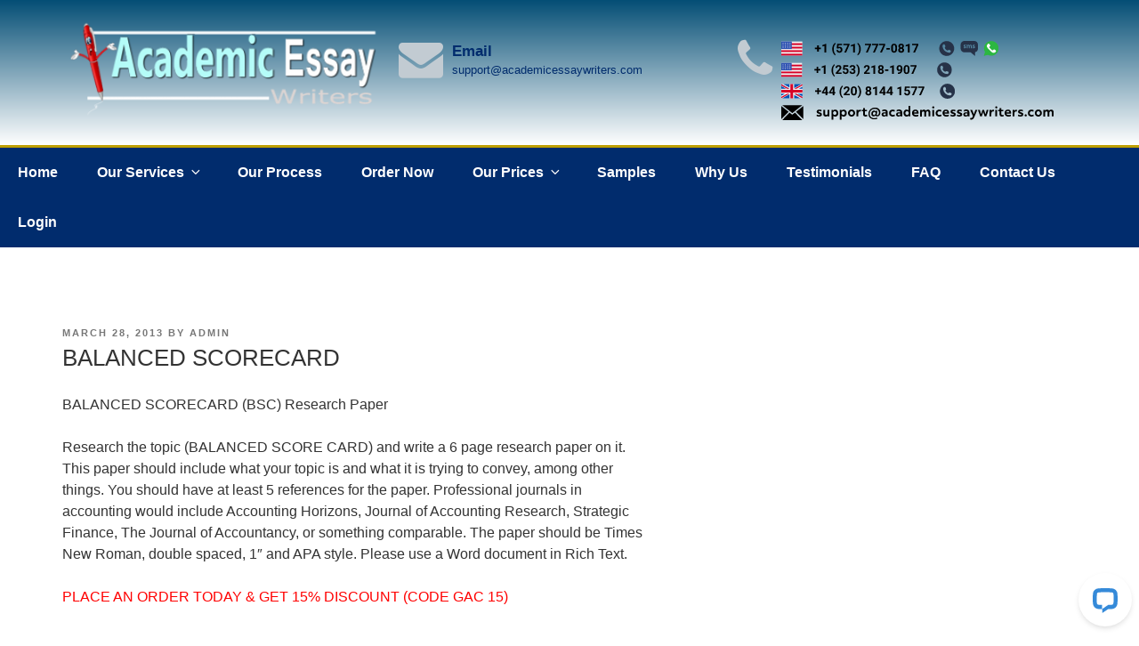

--- FILE ---
content_type: application/javascript; charset=UTF-8
request_url: https://api.livechatinc.com/v3.6/customer/action/get_dynamic_configuration?x-region=us-south1&license_id=9215250&client_id=c5e4f61e1a6c3b1521b541bc5c5a2ac5&url=https%3A%2F%2Fwww.academicessaywriters.com%2Fresearch-paper%2Fbalanced-scorecard%2F&channel_type=code&jsonp=__0ihy14jbqjn
body_size: 236
content:
__0ihy14jbqjn({"organization_id":"1c96c5a1-b93d-4ade-9860-94881175867a","livechat_active":true,"livechat":{"group_id":2,"client_limit_exceeded":false,"domain_allowed":true,"online_group_ids":[0,1,2,3,4,5],"config_version":"3491.0.107.863.118.164.118.111.110.103.108.168.5","localization_version":"6bb83031e4f97736cbbada081b074fb6","language":"en"},"default_widget":"livechat"});